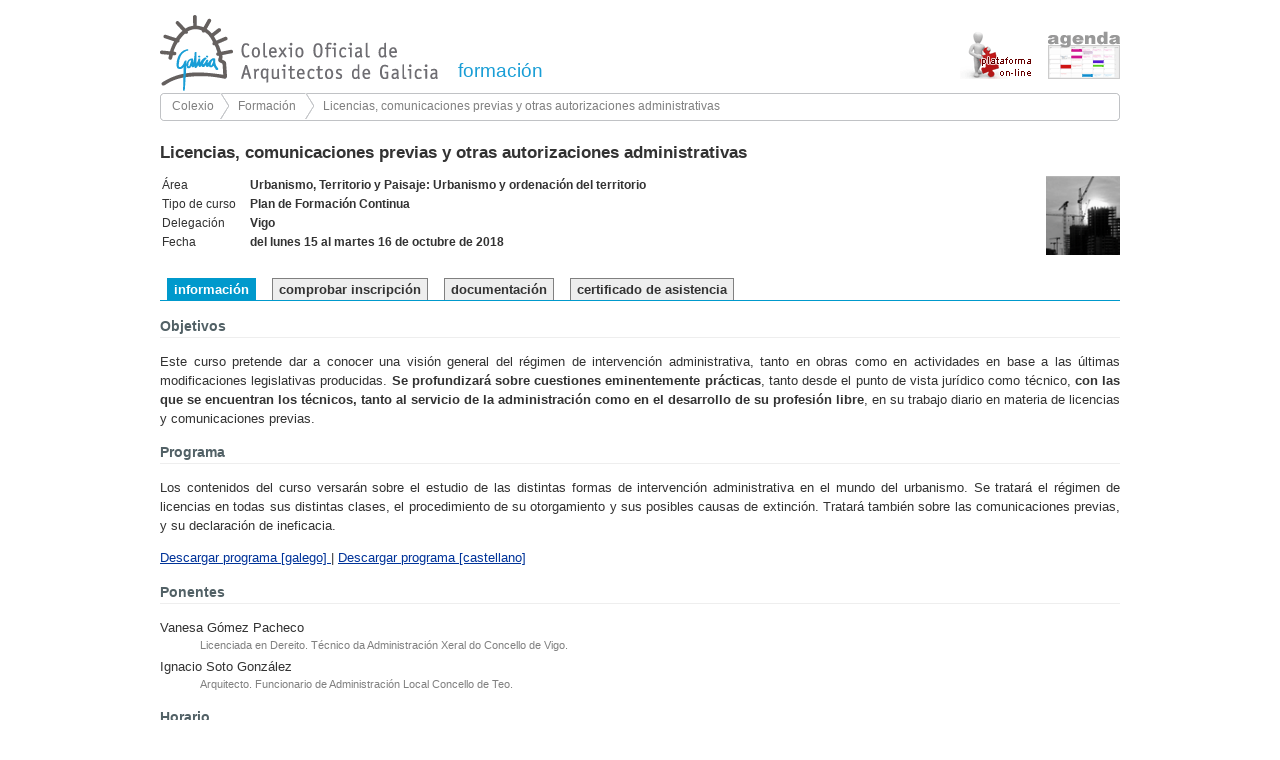

--- FILE ---
content_type: text/html
request_url: http://www.coag.es/formacion/info.asp?id_curso=571
body_size: 7841
content:


<!DOCTYPE html PUBLIC "-//W3C//DTD XHTML 1.0 Transitional//EN" "http://www.w3.org/TR/xhtml1/DTD/xhtml1-transitional.dtd">

<html xmlns="http://www.w3.org/1999/xhtml" xml:lang="es">

<head>
	<meta http-equiv="Content-Type" content="text/html; charset=iso-8859-1" />
	<link rel="stylesheet" type="text/css" href="formacion_.css" />
	<link media="print" rel="stylesheet" type="text/css" href="print.css" />
	<title>Formación</title>
</head>

<body>

	<div id="contenedor">

		

<div id="encabezado">
	
	<a href="http://www.coag.es">
		<img id="img_coag" src="/imaxes/cabeceira/logotipo_colexio_a76.png" alt="Colexio de Arquitectos" />
	</a>
	
	<a style="text-decoration: none; cursor: hand;" href="default.asp">
		<h1>formación</h1>
	</a>
	
	<a href="http://www.coag.es/agenda" target="_blank">
		<img id="img_agenda" src="images/agenda.png" width="72" height="48"/>
	</a>
	
	<a href="https://moodle.coag.es/" target="_blank">
		<img id="img_plataforma_online" src="images/plataforma_online.png" width="72" height="48"/>
	</a>
	
	<!--
	<p id="pfp_plataforma_online">
		<img style="margin-right:4px; vertical-align:-2px;" src="/imaxes/icos/pdf.png" /><a class="archivo pdf" href="http://www.coag.es/informacion/novedades/arquivos/Plan_Formacion_Segundo_Semestre.pdf" title="Plan de Formación Permanente 2012" target="_blank">PFP 2012</a>
		<br/><a href="http://formacion.coag.es">Plataforma on-line</a></p>
	-->
	
	<!--
	<ul id="navegacion">
	    <li ><a href="default.asp?f_f=0">
		Todos</a></li>
	    <li class='actual'><a href="default.asp?f_f=1">
		Presencial</a></li>
	    <li ><a href="default.asp?f_f=2">
		On-line</a></li>
   	    <li ><a href="default.asp?f_f=3">
		Otros cursos</a></li>
	</ul>
	-->
	
	<ul id="navegacion" style="display:none">
	    <li><a href="default.asp?f_f=0">
		Listado de cursos</a> <span style="color:gray; font-size:8pt; position:relative; top:-4px;">(todos)</span></li>
	    <li><a href="default.asp?f_f=1">
		Cursos presenciales</a></li>
	    <li><a href="default.asp?f_f=2">
		Cursos on-line</a></li>
   	    <!--<li><a href="otros.asp?f_f=3">Otros cursos</a></li>-->
		<li><a href="http://www.coaa.es/key/instituto-de-arquitectura/formacion_384_1_ap.html" target="_blank">
		Cursos COAA</a></li>
	</ul>
	
	<!--Breadcrumb-->
	<ul id="breadcrumb">
	    <li><a href="http://www.coag.es">Colexio</a></li>
	    <li><a href="default.asp?f_f=0">Formación</a></li>
		
			<li><a href='info.asp?id_curso=571'> Licencias, comunicaciones previas y otras autorizaciones administrativas</a></li>
		
	</ul>
	
</div>

		<div id="centro">

			<div id="contenido" class="informacion">

			<!--
<p id="ver_listado">
<img style="vertical-align:middle;" src="images/listado.gif" width="16" height="16"/>
<a href="default.asp">Listado de cursos</a>
</p>
-->



<h2>Licencias, comunicaciones previas y otras autorizaciones administrativas</h2>

<div id="datos_generales">
	<table>
		<tr>
			<td>Área</td>
			<td>Urbanismo, Territorio y Paisaje: Urbanismo y ordenación del territorio</td>
		</tr>
		<tr>
			<td>Tipo de curso</td>
			<td>Plan de Formación Continua</td>
		</tr>
		<tr>
			
				<td>Delegación</td><td>Vigo</td>
			
		</tr>
		<tr>
			<td>Fecha</td>
			<td>del lunes 15 al martes 16 de octubre de 2018</td>
		</tr>
	</table>
</div>

<div id="imagenes">
	
		<img class='img_curso_general' src='images/cursos/licencias_comunicaciones_2018.png' />
	
</div>

<div id="informacion_adicional">
	
</div>


<div id="menu_curso_int">

	<ul class="menu_curso">

		<li class="informacion"><a href="info.asp?id_curso=571">información</a></li>

		
			<!--<li class="inscripcion" style="font-size:0.75em; display:inline-block; text-align:center; line-height:1.2em; padding-bottom:3px;"><a href="#">el plazo de matrícula<br>se abre el 01/01/1990</a></li>-->
		
				<li class="comprobar_i"><a href="comprobar_inscripcion.asp?id_curso=571">comprobar inscripción</a></li>
			
			<li class="doc_val"><a href="doc_val.asp?id_curso=571">documentación</a></li>	
		
			<li class="certificados"><a href="certificados.asp?id_curso=571">certificado de asistencia</a></li>
		

	</ul>
</div>
		<h3>Objetivos</h3>
		<p>Este curso pretende dar a conocer una visi&oacute;n general del r&eacute;gimen de intervenci&oacute;n administrativa, tanto en obras como en actividades en base a las &uacute;ltimas modificaciones legislativas producidas. <strong>Se profundizar&aacute; sobre cuestiones eminentemente pr&aacute;cticas</strong>, tanto desde el punto de vista jur&iacute;dico como t&eacute;cnico, <strong>con las que se encuentran los t&eacute;cnicos, tanto al servicio de la administraci&oacute;n como en el desarrollo de su profesi&oacute;n libre</strong>, en su trabajo diario en materia de licencias y comunicaciones previas.</p>

		<h3>Programa</h3>
		<p>Los contenidos del curso versar&aacute;n sobre el estudio de las distintas formas de intervenci&oacute;n administrativa en el mundo del urbanismo. Se tratar&aacute; el r&eacute;gimen de licencias en todas sus distintas clases, el procedimiento de su otorgamiento y sus posibles causas de extinci&oacute;n. Tratar&aacute; tambi&eacute;n sobre las comunicaciones previas, y su declaraci&oacute;n de ineficacia.</p>

<p><a href="https://drive.google.com/open?id=1vXN7SEi0CIJBWFsDe02Z4aCsU4CeDayn">Descargar programa [galego]</a><a href="https://drive.google.com/open?id=1k-jkUbaJkItLAvozzUCKE7wJQ_ZAOhWB"> </a>| <a href="https://drive.google.com/open?id=14ALhhDNWKpF5zSssCrlNiiSWumr9ijc5">Descargar programa [castellano]</a></p>

	<div id="datos_ponentes">
	<h3>Ponentes</h3>
	<dl>
	<dt><p>Vanesa Gómez Pacheco</p></dt><dd><p>Licenciada en Dereito. Técnico da Administración Xeral do Concello de Vigo. </p></dd><dt><p>Ignacio Soto González</p></dt><dd><p>Arquitecto. Funcionario de Administración Local Concello de Teo.</p></dd>
	</dl></div>
	
<h3>Horario

</h3>
<table class="tabla_horario">
  <tr>
    <th>Fecha</th>
    <th>Mañana</th>
    <th>Tarde</th>
  </tr>


		<tr>
	    <td>15/10/2018</td>
	    <td> <span class="ponente"></span></td>
	    
	    <td>16:00 -  20:00 <span class="ponente"></span></td>
	    
		</tr>
		
		<tr>
	    <td>16/10/2018</td>
	    <td>10:00 - 14:00 <span class="ponente"></span></td>
	    
	    <td>16:00 -  20:00 <span class="ponente"></span></td>
	    
		</tr>
		</table>
<h3>Lugar de celebración</h3>
<p>Delegación de Vigo do Colexio Oficial de Arquitectos de Galicia.  <br>
Doutor Cadaval, 5. 36202 Vigo.<br>
</p>

		<h3>Matrícula</h3>
		<!--<p>Precio y descuentos:</p>-->
					
					<p>Según el tipo de asistente y la suscripción al servicio:</p>
					
					<table id="tipo_matricula" style="width:auto">
					
					
							<tr>
								<td>Colegiados COAG</td>
								<td>
								110,00 € <sup>(1)</sup>
								</td>
								<td>125,00 €</td>
							</tr>
						
							<tr>
								<td>Otros profesionales (ordinaria)</td>
								<td>
								
								</td>
								<td>150,00 €</td>
							</tr>
						
						
					</table>
					
					<p>(1) Importe con suscripción al Servicio de Formación.</p>

			</div>

		</div>

		<div style="clear:both;"></div>

		<div id="pie">
	<p>© <script type="text/javascript">var d=new Date(); document.write(d.getFullYear());</script> Colexio Oficial de Arquitectos de Galicia | <a href="/institucion/contacto.aspx">Contactar</a> | <a href="/institucion/avisolegal.aspx">Aviso legal</a></p>
</div>

<script async src="https://www.googletagmanager.com/gtag/js?id=UA-149587393-1"></script>
<script>
	window.dataLayer = window.dataLayer || [];
	function gtag(){dataLayer.push(arguments);}
	gtag('js', new Date());
	gtag('config', 'UA-149587393-1');
</script>

	</div>

</body>

--- FILE ---
content_type: text/css
request_url: http://www.coag.es/formacion/formacion_.css
body_size: 12160
content:
/*
 * 100% height layout with header and footer
 * ----------------------------------------------
 * Feel free to copy/use/change/improve
 */

html,body {
	margin:0;
	padding:0;
	height:100%; /* needed for container min-height */
	background:silver; background:white;
	font-family: arial, tahoma, verdana, helvetica, sans-serif;
	font-size:small;
	color:#333;
	}

div#contenedor {
	position:relative; /* needed for footer positioning */
	margin:0 auto; /* center, not in IE5 */
	width:960px;
	background: white;
	height:auto !important; /* real browsers */
	height:100%; /* IE6: treaded as min-height */
	min-height:100%; /* real browsers */
	}

div#encabezado {
	/*height: 122px; height:150px;*/ 
	background:#535353; background:white;
	}

	div#encabezado h1 { 
		float: left;
		margin: 60px 0px 0px 0px;
		color: #ffffff; color:#777; color:#199ED6;
		font-size: 1.45em;
		font-weight:normal;
		}

	div#encabezado a img {
		border:0;
		}

	div#encabezado img#img_coag { 
		float: left;
		margin: 15px 20px 2px 0px;
		}

	div#encabezado img#img_agenda { 
		float: right; 
		margin: 31px 0px 0px 0px;
		}
	
	div#encabezado img#img_plataforma_online { 
		float: right; 
		margin: 31px 16px 0px 0px;
		}
	
	div#encabezado p#pfp_plataforma_online { 
		float: right; 
		text-align:right;
		line-height:22px;
		margin: 40px 16px 0px 0px;
		}

	div#encabezado ul#navegacion { 
		clear:both; 
		background-image: url("/imaxes/cabeceira/barra_lf.png");
		background-repeat:no-repeat;
		margin:0;
		padding:0;
		margin-bottom:4px;
		/*padding:7px 1em;*/
		color:white;
		/*font-weight:bold;*/
		}
		
	div#encabezado ul#navegacion li { 
		display:inline-block;
		/*hack ie7 e ie8*/
		*display:inline;
		zoom:1;
		
		padding:0;
		margin:7px 3px 7px 13px;
		}
		
	div#encabezado ul#navegacion li  a{ 
		color:white;
		text-decoration:none;
		}
	
	div#encabezado ul#navegacion li.actual{ 
		font-weight: bold;
		}
	
	div#encabezado ul#navegacion li a:hover {
		text-decoration:underline;
		}

	div#encabezado ul#breadcrumb { 
		font-size:9pt;
		clear:both; 
		background-image: url('/imaxes/cabeceira/breadcrumb.png');
		background-repeat:no-repeat;
		margin:0;
		padding:0;
		color:gray;
		white-space: nowrap;
		overflow: hidden;
		}
		
	div#encabezado ul#breadcrumb li { 
		display:inline-block;
		/*hack ie7 e ie8*/
		*display:inline;
		zoom:1;
		
		height:26px;
		margin-left:12px; 
		margin-right:3px;
		padding-top:6px;
		}
		
	div#encabezado ul#breadcrumb li +li{ 
		margin-right:6px;
		padding-left:18px; margin-left:0px;
		background: url('/imaxes/cabeceira/breadcrumb_separator.png') no-repeat -6px 0px;
		}
		
	div#encabezado ul#breadcrumb li  a{ 
		color:gray;
		text-decoration:none;
		}
	
	div#encabezado ul#breadcrumb li.actual{ 
		font-weight: bold;
		}
	
	div#encabezado ul#breadcrumb li a:hover {
		text-decoration:underline;
		}
		
/*
	div#contenido ul.menu_curso li.actual a {
		color: white !important;
		}
*/
	
	p#ver_listado { 
		float:right;
		margin-top:17px;
		margin-left:2em;
		}
	
a {
	text-decoration:none;
	color:#494862; color:blue;
	}

a:visited {
	color:#666666; color:blue;
	}

a:hover {
	color:B7E0FF; color:blue;
	text-decoration:underline;
	}


div#centro { /* contiene el menú y el contenido */
	line-height:1.5;
	width:100%; /* sin especificar el ancho, los border verticales afectan al pie en el IE */
	}

div#menu {
	float:left;
	margin:0;
	padding:0;
	padding-bottom:64px;
	width:176px;
	}

	div#menu ul {
		margin:24px 0px 0px 24px;
		padding:0;
	}

	div#menu li {
		list-style: none;
	}

	div#menu a {
		text-decoration:none;
		color:white;
	}

	div#menu a:visited {
		color:silver;
	}

	div#menu a:hover {
		text-decoration:underline;
	}

div#contenido {
	/*margin-left:210px;*/
	/*border-left:1px dotted silver;*/
		
	/* bottom padding for footer */
	/* con 0px en vez de 1 da problemas con el fondo y el margen superior*/
	padding:1px 24px 94px 24px; 
	padding:1px 0px 94px 0px;
	}

	div#contenido h1 {
		/*margin:1em 0 0 0; */
		margin:1em 0 -1em 0;
		/*border-bottom:1px dashed gray; */
		border-top:1px dotted silver;
		color:gray; color:silver;
		line-height:1em;
		font-size:1.45em; font-size:1.3em;
		text-align:right;
		text-transform:lowercase;
		}

	div#contenido h2 {
		margin:1em 0 0 0;
		/*border-bottom:1px solid #cccccc;*/
		line-height:1.15;
		font-size:1.3em;
		color:#333;
		}

	div#contenido h3 {
		font-size:1.10em;
		color:#666; color:#526166;
		border-bottom:1px solid #eee;
		}

	div#contenido h4 {
		font-size:1.0em;
		margin-bottom:0.1em;
		}

	div#contenido p {
		text-align:justify;
		}

	/* Listado cursos */
	div.curso {
		/*border:1px solid blue;*/
		clear:both;
		margin-top:1.3em;
		overflow:hidden;
	}
	
	div.curso img.img_curso_listado {
		width:80px;
		float:left;
		margin:0; padding:0;
		overflow:visible;
		/*border:1px solid green;*/
		}

	div.curso div.datos_curso {
		margin-left:92px;
		/*border:1px solid red;*/
		}	
		
	div#contenido div.datos_curso h2 {
		margin:0;
		}	
		
	div.datos_curso  p.datos_area_fecha {
		margin:0.4em 0;
	}
	
	div.contenido_otros * {
		margin: 0.4em auto;
	}
	
	
	/*Información*/

	div#contenido #datos_generales { 
		float:left;
		margin-top: 1em;
		margin-bottom: 1em;
		font-size: 0.9em;
		
		width:464px;
		padding-right:16px;
		/*margin-right:1em;*/
		/*border-right:1px dashed silver;*/
		}

	div#contenido #datos_generales table, div#contenido #datos_generales td { 
		margin:0;
		padding:0;
		border:none;
		}
	
	div#contenido #datos_generales td{
		padding-right:1em;
		vertical-align:top;
		white-space:nowrap;
		}
	
	div#contenido #datos_generales td+td {
		font-weight: bold;
		padding:0;
		}
		
	div#contenido.informacion td {
		vertical-align:top;
		}
		
	div#contenido.informacion a {
		color:#039;
		text-decoration: underline;
		}
		
	/*Imagenes en la parte superior*/
	
	div#imagenes {
		float:right;
		text-align:right;
		width:480px;
		margin-top: 1em;
		margin-bottom: 0.8em;
		/*border:1px solid green;*/
		}
		
	div#imagenes img.img_curso_general{
		height:80px;
		}

	div#informacion_adicional {
		clear:both;
		}
	
	/* Patrocinadores y colaboradores */

	div#patrocinadores_colaboradores {
		margin:0; padding:0;
		background-color: white;
		}

	div#patrocinadores_colaboradores h3 {
		font-size:.9em;
		/*padding:1em 0 0 1em;*/
		/*margin-bottom:0;*/ 
		margin:0;
		color:gray;
		border-bottom:0;
		}

	div#patrocinadores_colaboradores p {
		text-align:right;
		margin-top:0; 
		margin:0;
		/*padding-bottom:1em;*/
		}

	div#patrocinadores_colaboradores p img {
		vertical-align:middle;
		}

	div#patrocinadores_colaboradores img {
		border:0;
		padding:0.4em 0em 0.6em 1.5em;
		max-width:480px;
		max-height:40px;
		}

	/* Menú */

	div#contenido #menu_curso_int {
		margin-top:1em; 
		overflow: hidden;
		width: 100%;
		height:auto;
		}

	div#contenido ul.menu_curso {
		margin:0;
		margin-top:0;
		padding:0;
		/*padding-bottom:1px;*/
		padding-left:.5em;
		/*border-bottom:1px solid #cc3333;*/
		border-bottom:1px solid #0099CC;
		overflow: hidden;
		}

	div#contenido ul.menu_curso li {
		list-style-type: none;
		display: inline; display:inline-block;
		/*hack ie7 e ie8*/
		*display:inline;
		zoom:1;
		padding: 1px 6px;
		margin: 0px;
		margin-right: 12px;
		background: #eee;
		border:1px solid gray;
		border-bottom:0px;
		/*padding-bottom:18px;*/
		margin-bottom:-1px;
		}

	div#contenido ul.menu_curso a {
		font-weight: bold;
		color: #333;
		text-decoration: none;
		}

	div#contenido ul.menu_curso li a:hover {
		color: #0099CC;
		}

	 div#contenido ul.menu_curso li.actual {
		background: #0099CC;
		font-weight: bold;
		border:1px solid #0099CC;
		}
	
	div#contenido ul.menu_curso li.actual a {
		color: white !important;
		}

	div#contenido.informacion ul.menu_curso li.informacion,
	div#contenido.inscripcion ul.menu_curso li.inscripcion,
	div#contenido.comprobar_i ul.menu_curso li.comprobar_i,
	div#contenido.documentacion ul.menu_curso li.documentacion,
	div#contenido.valoracion ul.menu_curso li.valoracion,
	div#contenido.doc_val ul.menu_curso li.doc_val, 
	div#contenido.certificados ul.menu_curso li.certificados {
		background: #0099CC;
		color: white;
		font-weight: bold;
		border:1px solid #0099CC;
		}

	div#contenido.informacion ul.menu_curso li.informacion a,
	div#contenido.inscripcion ul.menu_curso li.inscripcion a,
	div#contenido.comprobar_i ul.menu_curso li.comprobar_i a,
	div#contenido.documentacion ul.menu_curso li.documentacion a,
	div#contenido.valoracion ul.menu_curso li.valoracion a,
	div#contenido.doc_val ul.menu_curso li.doc_val a, 
	div#contenido.certificados ul.menu_curso li.certificados a {
		color: white;
		}

	div#contenido .observaciones_web {
		font-size:11px;
		margin:0;
		padding:0;
		margin-bottom:0.4em;
		color:#cc3300;
		}

	div#contenido .observaciones_web p {
		margin:0;
		}


	/*Ponentes*/

	div#contenido #datos_ponentes dt {
		
		}

	div#contenido #datos_ponentes dd {
		font-size: 0.85em;
		color: gray;
		margin-bottom:0.4em;
		}

	div#contenido #datos_ponentes p {
		margin:0;
		}

	div#contenido table.con_borde {
		border-collapse: collapse;
		}
		
	div#contenido table.con_borde th, div#contenido table.con_borde td {
		border:1px solid #ccc;
		padding:2px;
		}

	div#contenido p.lopd {
		font-size: 0.7em;
		margin-top: 0.2em;
		margin-right: 0pt;
		margin-bottom: 0.4em;
		margin-left: 0pt;
		}

	div#contenido #documentacion blockquote {
		margin:0;
		margin-left: 1.8em;
		}

	div#contenido #documentacion blockquote p {
		margin:0;
		padding:0;
		}

	div#contenido #tipo_matricula {
		/*padding: auto; margin: auto;*/
		margin-left:1em;
		width:100%;
		}

	div#contenido #tipo_matricula th {
		font-size:8pt;
		white-space:nowrap;
		text-align:right;
		padding-right:1em;
		font-weight:normal;
		}

	div#contenido #tipo_matricula td {
		padding-right:1em;
		}
		
	div#contenido #tipo_matricula td+td {
		white-space:nowrap;
		text-align:right;
		}

	div#contenido #tipo_matricula .descripcion_descuento {
		padding-left:2.4em;
		font-size: 0.85em;
		}

	div#contenido .deshabilitado {
		color:gray;
		}

	div#contenido .nota_devolucion {
		/*margin-top:0; padding-top:0;*/
		/*text-align: right;*/
		font-size: 0.85em;
		}

	div#contenido div#ya_celebrados h2, div#contenido div#ya_celebrados p, div#contenido div#ya_celebrados .observaciones_web {
		color:gray;
		}

	table.tabla_horario th {
		text-align:left;
	}
	table.tabla_horario th, table.tabla_horario td {
		padding-right:1em;
		empty-cells: hide;
		border-bottom: 1px dotted #ddd;
	}
	table.tabla_horario span.ponente {
		margin-left:1em;
		font-style: italic;
	}
	table.tabla_horario span.ponente:empty {
		margin-left:0;
	}
	
div#pie {
	position:absolute;
	width:100%;
	height:40px;
	bottom:0; /* stick to bottom */
	border-top:1px dotted silver; 
	color:gray;
	font-size:9pt;
	}

* html div#pie { /* Hack para pegar el pie al fondo en el explorer */
	bottom: -1px;
	}

	div#pie p.p_pie {
		text-align:center;
		padding-top:17px;
		margin:0;
		}

	div#pie a, div#pie a:visited {
		color:gray;
		text-decoration:none;
		}

	div#pie a:hover {
		text-decoration:underline;
		}

	div#pie p.direccion_pie {
		position:absolute;
		right:2px;
		/*top: -24px;*/
		margin-top: -24px;
		color: #ffffff; color:silver;
		font-family: Arial Black;
		font-size: 22px;
		z-index: 1;
		}

		
	table.non_pintar_prezos td+td, table.non_pintar_prezos th+th, p.non_pintar_prezos
	{
		display:none;
	}
/*		
table p
{
	
	padding:0px;
	cell-spacing:0;
}

table 
{
	border-collapse: collapse;
	padding:0px;
}


table th td
{
	
	padding:0px;
	cell-padding:0px;
}
*/

--- FILE ---
content_type: text/css
request_url: http://www.coag.es/formacion/print.css
body_size: 1425
content:
a:link, a:visited {
	background-color : #FFFFFF;
	color : black;
	text-decoration : none;
	}

body {
	margin:0;
	padding:0;
	font-family: Arial, Verdana, Helvetica, sans-serif;
	/*font-family: Georgia, "Times New Roman", Times, serif;*/
	color: #000000;
	/*background-color:#FFFFFF;*/
	width: 100%;
	}

#contenido h1 {
	/*text-transform: uppercase;*/
	margin-top: 0;
	border-bottom: 1px solid #ffffff;
	/*background-color: F8F3D9;
	color: #593019;*/
	font-size: 1.1em;
	}

#contenido h2 { 
	/*font-size: 1em;
	color: 666666;*/
	}

#contenido h3 { 
	font-size: 1em;
	/*color: #593019;
	border-bottom: 1px dotted white;
	border-bottom: 1px solid #EDE5C7;*/
	}

ul {
	background-image:none;
	/*background-color:gray;
	display:none;*/
	}
	
#titulo_contenido {
	margin: 0 0 1em 0;
	}

#titulo_contenido h1 {
	margin:0;
	width:100%;
	font-size:1.2em;
	color: #000000;
	text-transform: lowercase;
	}

#titulo_contenido img {
	display: none;
	}

table {
	page-break-inside : avoid;
	border: 1px solid gray;
	}

#tabla_resultados td {
	vertical-align: top;
	padding: 4px;
	}

#tabla_resultados {
	border-collapse: collapse;
	}

/*
#encabezado, #menu_i, #menu_d, #pie {
	display: none;
	}
*/

#pie {
	display: none;
	}

#contenedor, #contenedor_h {
	width:100%;
	}

#contenido {
	clear:both;
	border:0;
	margin:0;
	padding:0;
	width: 100%;
	}